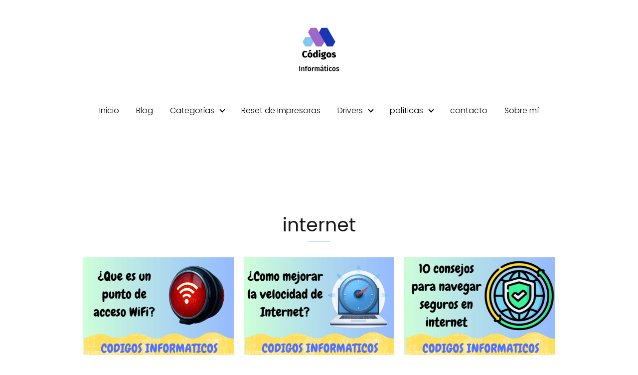

--- FILE ---
content_type: text/html; charset=UTF-8
request_url: https://www.codigosinformaticos.com/category/internet/
body_size: 15318
content:
<!DOCTYPE html>

<html lang="es" >
	
<head>
	
<meta charset="UTF-8">
<meta name="viewport" content="width=device-width, initial-scale=1.0, maximum-scale=2.0">
<meta name='robots' content='noindex, follow' />

	<!-- This site is optimized with the Yoast SEO plugin v26.7 - https://yoast.com/wordpress/plugins/seo/ -->
	<title>internet archivos - INFORM&Aacute;TICA Y TECNOLOG&Iacute;A</title><link rel="stylesheet" href="https://www.codigosinformaticos.com/wp-content/cache/min/1/2d705160a2246828c954442ec666782c.css" media="all" data-minify="1" />
	<meta property="og:locale" content="es_ES" />
	<meta property="og:type" content="article" />
	<meta property="og:title" content="internet archivos - INFORM&Aacute;TICA Y TECNOLOG&Iacute;A" />
	<meta property="og:url" content="https://www.codigosinformaticos.com/category/internet/" />
	<meta property="og:site_name" content="INFORM&Aacute;TICA Y TECNOLOG&Iacute;A" />
	<meta name="twitter:card" content="summary_large_image" />
	<!-- / Yoast SEO plugin. -->


<link rel="amphtml" href="https://www.codigosinformaticos.com/category/internet/amp/" /><meta name="generator" content="AMP for WP 1.1.11"/><link rel='dns-prefetch' href='//cdn.jsdelivr.net' />

<link rel="alternate" type="application/rss+xml" title="INFORM&Aacute;TICA Y TECNOLOG&Iacute;A &raquo; Feed" href="https://www.codigosinformaticos.com/feed/" />
<link rel="alternate" type="application/rss+xml" title="INFORM&Aacute;TICA Y TECNOLOG&Iacute;A &raquo; Feed de los comentarios" href="https://www.codigosinformaticos.com/comments/feed/" />
<link rel="alternate" type="application/rss+xml" title="INFORM&Aacute;TICA Y TECNOLOG&Iacute;A &raquo; Categoría internet del feed" href="https://www.codigosinformaticos.com/category/internet/feed/" />
<style id='wp-img-auto-sizes-contain-inline-css' type='text/css'>
img:is([sizes=auto i],[sizes^="auto," i]){contain-intrinsic-size:3000px 1500px}
/*# sourceURL=wp-img-auto-sizes-contain-inline-css */
</style>

<style id='wp-block-library-inline-css' type='text/css'>
:root{--wp-block-synced-color:#7a00df;--wp-block-synced-color--rgb:122,0,223;--wp-bound-block-color:var(--wp-block-synced-color);--wp-editor-canvas-background:#ddd;--wp-admin-theme-color:#007cba;--wp-admin-theme-color--rgb:0,124,186;--wp-admin-theme-color-darker-10:#006ba1;--wp-admin-theme-color-darker-10--rgb:0,107,160.5;--wp-admin-theme-color-darker-20:#005a87;--wp-admin-theme-color-darker-20--rgb:0,90,135;--wp-admin-border-width-focus:2px}@media (min-resolution:192dpi){:root{--wp-admin-border-width-focus:1.5px}}.wp-element-button{cursor:pointer}:root .has-very-light-gray-background-color{background-color:#eee}:root .has-very-dark-gray-background-color{background-color:#313131}:root .has-very-light-gray-color{color:#eee}:root .has-very-dark-gray-color{color:#313131}:root .has-vivid-green-cyan-to-vivid-cyan-blue-gradient-background{background:linear-gradient(135deg,#00d084,#0693e3)}:root .has-purple-crush-gradient-background{background:linear-gradient(135deg,#34e2e4,#4721fb 50%,#ab1dfe)}:root .has-hazy-dawn-gradient-background{background:linear-gradient(135deg,#faaca8,#dad0ec)}:root .has-subdued-olive-gradient-background{background:linear-gradient(135deg,#fafae1,#67a671)}:root .has-atomic-cream-gradient-background{background:linear-gradient(135deg,#fdd79a,#004a59)}:root .has-nightshade-gradient-background{background:linear-gradient(135deg,#330968,#31cdcf)}:root .has-midnight-gradient-background{background:linear-gradient(135deg,#020381,#2874fc)}:root{--wp--preset--font-size--normal:16px;--wp--preset--font-size--huge:42px}.has-regular-font-size{font-size:1em}.has-larger-font-size{font-size:2.625em}.has-normal-font-size{font-size:var(--wp--preset--font-size--normal)}.has-huge-font-size{font-size:var(--wp--preset--font-size--huge)}.has-text-align-center{text-align:center}.has-text-align-left{text-align:left}.has-text-align-right{text-align:right}.has-fit-text{white-space:nowrap!important}#end-resizable-editor-section{display:none}.aligncenter{clear:both}.items-justified-left{justify-content:flex-start}.items-justified-center{justify-content:center}.items-justified-right{justify-content:flex-end}.items-justified-space-between{justify-content:space-between}.screen-reader-text{border:0;clip-path:inset(50%);height:1px;margin:-1px;overflow:hidden;padding:0;position:absolute;width:1px;word-wrap:normal!important}.screen-reader-text:focus{background-color:#ddd;clip-path:none;color:#444;display:block;font-size:1em;height:auto;left:5px;line-height:normal;padding:15px 23px 14px;text-decoration:none;top:5px;width:auto;z-index:100000}html :where(.has-border-color){border-style:solid}html :where([style*=border-top-color]){border-top-style:solid}html :where([style*=border-right-color]){border-right-style:solid}html :where([style*=border-bottom-color]){border-bottom-style:solid}html :where([style*=border-left-color]){border-left-style:solid}html :where([style*=border-width]){border-style:solid}html :where([style*=border-top-width]){border-top-style:solid}html :where([style*=border-right-width]){border-right-style:solid}html :where([style*=border-bottom-width]){border-bottom-style:solid}html :where([style*=border-left-width]){border-left-style:solid}html :where(img[class*=wp-image-]){height:auto;max-width:100%}:where(figure){margin:0 0 1em}html :where(.is-position-sticky){--wp-admin--admin-bar--position-offset:var(--wp-admin--admin-bar--height,0px)}@media screen and (max-width:600px){html :where(.is-position-sticky){--wp-admin--admin-bar--position-offset:0px}}

/*# sourceURL=wp-block-library-inline-css */
</style><style id='global-styles-inline-css' type='text/css'>
:root{--wp--preset--aspect-ratio--square: 1;--wp--preset--aspect-ratio--4-3: 4/3;--wp--preset--aspect-ratio--3-4: 3/4;--wp--preset--aspect-ratio--3-2: 3/2;--wp--preset--aspect-ratio--2-3: 2/3;--wp--preset--aspect-ratio--16-9: 16/9;--wp--preset--aspect-ratio--9-16: 9/16;--wp--preset--color--black: #000000;--wp--preset--color--cyan-bluish-gray: #abb8c3;--wp--preset--color--white: #ffffff;--wp--preset--color--pale-pink: #f78da7;--wp--preset--color--vivid-red: #cf2e2e;--wp--preset--color--luminous-vivid-orange: #ff6900;--wp--preset--color--luminous-vivid-amber: #fcb900;--wp--preset--color--light-green-cyan: #7bdcb5;--wp--preset--color--vivid-green-cyan: #00d084;--wp--preset--color--pale-cyan-blue: #8ed1fc;--wp--preset--color--vivid-cyan-blue: #0693e3;--wp--preset--color--vivid-purple: #9b51e0;--wp--preset--gradient--vivid-cyan-blue-to-vivid-purple: linear-gradient(135deg,rgb(6,147,227) 0%,rgb(155,81,224) 100%);--wp--preset--gradient--light-green-cyan-to-vivid-green-cyan: linear-gradient(135deg,rgb(122,220,180) 0%,rgb(0,208,130) 100%);--wp--preset--gradient--luminous-vivid-amber-to-luminous-vivid-orange: linear-gradient(135deg,rgb(252,185,0) 0%,rgb(255,105,0) 100%);--wp--preset--gradient--luminous-vivid-orange-to-vivid-red: linear-gradient(135deg,rgb(255,105,0) 0%,rgb(207,46,46) 100%);--wp--preset--gradient--very-light-gray-to-cyan-bluish-gray: linear-gradient(135deg,rgb(238,238,238) 0%,rgb(169,184,195) 100%);--wp--preset--gradient--cool-to-warm-spectrum: linear-gradient(135deg,rgb(74,234,220) 0%,rgb(151,120,209) 20%,rgb(207,42,186) 40%,rgb(238,44,130) 60%,rgb(251,105,98) 80%,rgb(254,248,76) 100%);--wp--preset--gradient--blush-light-purple: linear-gradient(135deg,rgb(255,206,236) 0%,rgb(152,150,240) 100%);--wp--preset--gradient--blush-bordeaux: linear-gradient(135deg,rgb(254,205,165) 0%,rgb(254,45,45) 50%,rgb(107,0,62) 100%);--wp--preset--gradient--luminous-dusk: linear-gradient(135deg,rgb(255,203,112) 0%,rgb(199,81,192) 50%,rgb(65,88,208) 100%);--wp--preset--gradient--pale-ocean: linear-gradient(135deg,rgb(255,245,203) 0%,rgb(182,227,212) 50%,rgb(51,167,181) 100%);--wp--preset--gradient--electric-grass: linear-gradient(135deg,rgb(202,248,128) 0%,rgb(113,206,126) 100%);--wp--preset--gradient--midnight: linear-gradient(135deg,rgb(2,3,129) 0%,rgb(40,116,252) 100%);--wp--preset--font-size--small: 13px;--wp--preset--font-size--medium: 20px;--wp--preset--font-size--large: 36px;--wp--preset--font-size--x-large: 42px;--wp--preset--spacing--20: 0.44rem;--wp--preset--spacing--30: 0.67rem;--wp--preset--spacing--40: 1rem;--wp--preset--spacing--50: 1.5rem;--wp--preset--spacing--60: 2.25rem;--wp--preset--spacing--70: 3.38rem;--wp--preset--spacing--80: 5.06rem;--wp--preset--shadow--natural: 6px 6px 9px rgba(0, 0, 0, 0.2);--wp--preset--shadow--deep: 12px 12px 50px rgba(0, 0, 0, 0.4);--wp--preset--shadow--sharp: 6px 6px 0px rgba(0, 0, 0, 0.2);--wp--preset--shadow--outlined: 6px 6px 0px -3px rgb(255, 255, 255), 6px 6px rgb(0, 0, 0);--wp--preset--shadow--crisp: 6px 6px 0px rgb(0, 0, 0);}:where(.is-layout-flex){gap: 0.5em;}:where(.is-layout-grid){gap: 0.5em;}body .is-layout-flex{display: flex;}.is-layout-flex{flex-wrap: wrap;align-items: center;}.is-layout-flex > :is(*, div){margin: 0;}body .is-layout-grid{display: grid;}.is-layout-grid > :is(*, div){margin: 0;}:where(.wp-block-columns.is-layout-flex){gap: 2em;}:where(.wp-block-columns.is-layout-grid){gap: 2em;}:where(.wp-block-post-template.is-layout-flex){gap: 1.25em;}:where(.wp-block-post-template.is-layout-grid){gap: 1.25em;}.has-black-color{color: var(--wp--preset--color--black) !important;}.has-cyan-bluish-gray-color{color: var(--wp--preset--color--cyan-bluish-gray) !important;}.has-white-color{color: var(--wp--preset--color--white) !important;}.has-pale-pink-color{color: var(--wp--preset--color--pale-pink) !important;}.has-vivid-red-color{color: var(--wp--preset--color--vivid-red) !important;}.has-luminous-vivid-orange-color{color: var(--wp--preset--color--luminous-vivid-orange) !important;}.has-luminous-vivid-amber-color{color: var(--wp--preset--color--luminous-vivid-amber) !important;}.has-light-green-cyan-color{color: var(--wp--preset--color--light-green-cyan) !important;}.has-vivid-green-cyan-color{color: var(--wp--preset--color--vivid-green-cyan) !important;}.has-pale-cyan-blue-color{color: var(--wp--preset--color--pale-cyan-blue) !important;}.has-vivid-cyan-blue-color{color: var(--wp--preset--color--vivid-cyan-blue) !important;}.has-vivid-purple-color{color: var(--wp--preset--color--vivid-purple) !important;}.has-black-background-color{background-color: var(--wp--preset--color--black) !important;}.has-cyan-bluish-gray-background-color{background-color: var(--wp--preset--color--cyan-bluish-gray) !important;}.has-white-background-color{background-color: var(--wp--preset--color--white) !important;}.has-pale-pink-background-color{background-color: var(--wp--preset--color--pale-pink) !important;}.has-vivid-red-background-color{background-color: var(--wp--preset--color--vivid-red) !important;}.has-luminous-vivid-orange-background-color{background-color: var(--wp--preset--color--luminous-vivid-orange) !important;}.has-luminous-vivid-amber-background-color{background-color: var(--wp--preset--color--luminous-vivid-amber) !important;}.has-light-green-cyan-background-color{background-color: var(--wp--preset--color--light-green-cyan) !important;}.has-vivid-green-cyan-background-color{background-color: var(--wp--preset--color--vivid-green-cyan) !important;}.has-pale-cyan-blue-background-color{background-color: var(--wp--preset--color--pale-cyan-blue) !important;}.has-vivid-cyan-blue-background-color{background-color: var(--wp--preset--color--vivid-cyan-blue) !important;}.has-vivid-purple-background-color{background-color: var(--wp--preset--color--vivid-purple) !important;}.has-black-border-color{border-color: var(--wp--preset--color--black) !important;}.has-cyan-bluish-gray-border-color{border-color: var(--wp--preset--color--cyan-bluish-gray) !important;}.has-white-border-color{border-color: var(--wp--preset--color--white) !important;}.has-pale-pink-border-color{border-color: var(--wp--preset--color--pale-pink) !important;}.has-vivid-red-border-color{border-color: var(--wp--preset--color--vivid-red) !important;}.has-luminous-vivid-orange-border-color{border-color: var(--wp--preset--color--luminous-vivid-orange) !important;}.has-luminous-vivid-amber-border-color{border-color: var(--wp--preset--color--luminous-vivid-amber) !important;}.has-light-green-cyan-border-color{border-color: var(--wp--preset--color--light-green-cyan) !important;}.has-vivid-green-cyan-border-color{border-color: var(--wp--preset--color--vivid-green-cyan) !important;}.has-pale-cyan-blue-border-color{border-color: var(--wp--preset--color--pale-cyan-blue) !important;}.has-vivid-cyan-blue-border-color{border-color: var(--wp--preset--color--vivid-cyan-blue) !important;}.has-vivid-purple-border-color{border-color: var(--wp--preset--color--vivid-purple) !important;}.has-vivid-cyan-blue-to-vivid-purple-gradient-background{background: var(--wp--preset--gradient--vivid-cyan-blue-to-vivid-purple) !important;}.has-light-green-cyan-to-vivid-green-cyan-gradient-background{background: var(--wp--preset--gradient--light-green-cyan-to-vivid-green-cyan) !important;}.has-luminous-vivid-amber-to-luminous-vivid-orange-gradient-background{background: var(--wp--preset--gradient--luminous-vivid-amber-to-luminous-vivid-orange) !important;}.has-luminous-vivid-orange-to-vivid-red-gradient-background{background: var(--wp--preset--gradient--luminous-vivid-orange-to-vivid-red) !important;}.has-very-light-gray-to-cyan-bluish-gray-gradient-background{background: var(--wp--preset--gradient--very-light-gray-to-cyan-bluish-gray) !important;}.has-cool-to-warm-spectrum-gradient-background{background: var(--wp--preset--gradient--cool-to-warm-spectrum) !important;}.has-blush-light-purple-gradient-background{background: var(--wp--preset--gradient--blush-light-purple) !important;}.has-blush-bordeaux-gradient-background{background: var(--wp--preset--gradient--blush-bordeaux) !important;}.has-luminous-dusk-gradient-background{background: var(--wp--preset--gradient--luminous-dusk) !important;}.has-pale-ocean-gradient-background{background: var(--wp--preset--gradient--pale-ocean) !important;}.has-electric-grass-gradient-background{background: var(--wp--preset--gradient--electric-grass) !important;}.has-midnight-gradient-background{background: var(--wp--preset--gradient--midnight) !important;}.has-small-font-size{font-size: var(--wp--preset--font-size--small) !important;}.has-medium-font-size{font-size: var(--wp--preset--font-size--medium) !important;}.has-large-font-size{font-size: var(--wp--preset--font-size--large) !important;}.has-x-large-font-size{font-size: var(--wp--preset--font-size--x-large) !important;}
/*# sourceURL=global-styles-inline-css */
</style>

<style id='classic-theme-styles-inline-css' type='text/css'>
/*! This file is auto-generated */
.wp-block-button__link{color:#fff;background-color:#32373c;border-radius:9999px;box-shadow:none;text-decoration:none;padding:calc(.667em + 2px) calc(1.333em + 2px);font-size:1.125em}.wp-block-file__button{background:#32373c;color:#fff;text-decoration:none}
/*# sourceURL=/wp-includes/css/classic-themes.min.css */
</style>

<style id='wphb-1-inline-css' type='text/css'>
body {font-family: 'Poppins', sans-serif !important;background: #FFFFFF;font-weight: 300 !important;}h1,h2,h3,h4,h5,h6 {font-family: 'Poppins', sans-serif !important;font-weight: 400;line-height: 1.3;}h1 {color:#181818}h2,h5,h6{color:#181818}h3{color:#181818}h4{color:#181818}.article-loop p,.article-loop-featured p,.article-loop h2,.article-loop h3,.article-loop h4,.article-loop-featured h2,.article-loop-featured h3,.article-loop span.entry-title, .related-posts p,.last-post-sidebar p,.woocommerce-loop-product__title {font-family: 'Poppins', sans-serif !important;font-size: 18px !important;font-weight: 300 !important;}.article-loop .show-extract p,.article-loop .show-extract span {font-family: 'Poppins', sans-serif !important;font-weight: 300 !important;}a {color: #0183e4;}.the-content .post-index span,.des-category .post-index span {font-size:18px;}.the-content .post-index li,.the-content .post-index a,.des-category .post-index li,.des-category .post-index a,.comment-respond > p > span > a,.asap-pros-cons-title span,.asap-pros-cons ul li span,.woocommerce #reviews #comments ol.commentlist li .comment-text p,.woocommerce #review_form #respond p,.woocommerce .comment-reply-title,.woocommerce form .form-row label, .woocommerce-page form .form-row label {font-size: calc(18px - 2px);}.content-tags a,.tagcloud a {border:1px solid #0183e4;}.content-tags a:hover,.tagcloud a:hover {color: #0183e499;}p,.the-content ul li,.the-content ol li {color: #181818;font-size: 18px;line-height: 1.6;}.comment-author cite,.primary-sidebar ul li a,.woocommerce ul.products li.product .price,span.asap-author,.content-cluster .show-extract span {color: #181818;}.comment-body p,#commentform input,#commentform textarea{font-size: calc(18px - 2px);}.social-title {font-size: calc(18px - 3px);}.breadcrumb a,.breadcrumb span,.woocommerce .woocommerce-breadcrumb {font-size: calc(18px - 5px);}.content-footer p,.content-footer li,.search-header input:not([type=submit]):not([type=radio]):not([type=checkbox]):not([type=file]) {font-size: calc(18px - 4px) !important;}.search-header input:not([type=submit]):not([type=radio]):not([type=checkbox]):not([type=file]) {border:1px solid #00000026 !important;}h1 {font-size: 38px;}h2 {font-size: 32px;}h3 {font-size: 28px;}h4 {font-size: 23px;}.site-header,#cookiesbox {background: #ffffff;}.site-header-wc a span.count-number {border:1px solid #000000;}.content-footer {background: #ffffff;}.comment-respond > p,.area-comentarios ol > p,.error404 .content-loop p + p,.search .content-loop .search-home + p {border-bottom:1px solid #2471a3}.pagination a,.nav-links a,.woocommerce #respond input#submit,.woocommerce a.button, .woocommerce button.button,.woocommerce input.button,.woocommerce #respond input#submit.alt,.woocommerce a.button.alt,.woocommerce button.button.alt,.woocommerce input.button.alt,.wpcf7-form input.wpcf7-submit {background: #2471a3;color: #FFFFFF !important;}.woocommerce div.product .woocommerce-tabs ul.tabs li.active {border-bottom: 2px solid #2471a3;}.pagination a:hover,.nav-links a:hover {background: #2471a3B3;}.article-loop a span.entry-title{color:#181818 !important;}.article-loop a:hover p,.article-loop a:hover h2,.article-loop a:hover h3,.article-loop a:hover span.entry-title {color: #0183e4 !important;}.article-loop.custom-links a:hover span.entry-title,.asap-loop-horizontal .article-loop a:hover span.entry-title {color: #181818 !important;}#commentform input,#commentform textarea {border: 2px solid #2471a3;font-weight: 300 !important;}.content-loop {max-width: 980px;}.site-header-content {max-width: 980px;}.content-footer {max-width: calc(980px - 32px); }.content-footer-social {background: #ffffff1A;}.content-single {max-width: 980px;}.content-page {max-width: 980px;}.content-wc {max-width: 980px;}.reply a,.go-top {background: #2471a3;color: #FFFFFF;}.reply a {border: 2px solid #2471a3;}#commentform input[type=submit] {background: #2471a3;color: #FFFFFF;}.site-header a,header,header label {color: #000000;}.content-footer a,.content-footer p,.content-footer .widget-area {color: #FFFFFF;}header .line {background: #000000;}.site-logo img {max-width: 160px;width:100%;}.search-header {margin-left: 0px;}.primary-sidebar {width:300px;}p.sidebar-title,.comment-respond > p,.area-comentarios ol > p,.asap-subtitle {font-size:calc(18px + 2px);}.popular-post-sidebar ol a {color:#181818;font-size:calc(18px - 2px);}.popular-post-sidebar ol li:before,.primary-sidebar div ul li:before {border-color: #2471a3;}.search-form input[type=submit] {background:#ffffff;}.search-form {border:2px solid #2471a3;}.sidebar-title:after,.archive .content-loop h1:after {background:#2471a3;}.single-nav .nav-prev a:before, .single-nav .nav-next a:before {border-color:#2471a3;}.single-nav a {color:#181818;font-size:calc(18px - 3px);}.the-content .post-index {border-top:2px solid #2471a3;}.the-content .post-index #show-table {color:#0183e4;font-size: calc(18px - 3px);font-weight: 300;}.the-content .post-index .btn-show {font-size: calc(18px - 3px) !important;}.search-header form {width:200px;}.site-header .site-header-wc svg {stroke:#000000;}.item-featured {color:#FFFFFF;background:#f16028;}.checkbox .check-table svg {stroke:#2471a3;}.article-content {height:196px;}.content-thin .content-cluster .article-content {height:160px !important;}.last-post-sidebar .article-content {height: 140px;margin-bottom: 8px}.related-posts .article-content {height: 120px;}.asap-box-design .article-content:not(.asap-box-design .last-post-sidebar .article-content) {min-height:196px;}.asap-box-design .related-posts .article-content {min-height:120px !important;}.asap-box-design .content-thin .content-cluster .article-content {heigth:160px !important;min-height:160px !important;}@media (max-width:1050px) { .last-post-sidebar .article-content,.related-posts .article-content {height: 150px !important}}@media (max-width: 480px) {.article-content {height: 180px}}@media (min-width:480px){.asap-loop-horizontal .content-thin .asap-columns-1 .content-cluster .article-image,.asap-loop-horizontal .content-thin .asap-columns-1 .content-cluster .article-content {height:100% !important;}.asap-loop-horizontal .asap-columns-1 .article-image:not(.asap-loop-horizontal .last-post-sidebar .asap-columns-1 .article-image), .asap-loop-horizontal .asap-columns-1 .article-content:not(.asap-loop-horizontal .last-post-sidebar .asap-columns-1 .article-content) {height:100% !important;}.asap-loop-horizontal .asap-columns-2 .article-image,.asap-loop-horizontal .asap-columns-2 .article-content,.asap-loop-horizontal .content-thin .asap-columns-2 .content-cluster .article-image,.asap-loop-horizontal .content-thin .asap-columns-2 .content-cluster .article-content {min-height:140px !important;height:100% !important;}.asap-loop-horizontal .asap-columns-3 .article-image,.asap-loop-horizontal .asap-columns-3 .article-content,.asap-loop-horizontal .content-thin .asap-columns-3 .content-cluster .article-image,.asap-loop-horizontal .content-thin .asap-columns-3 .content-cluster .article-content {min-height:120px !important;height:100% !important;}.asap-loop-horizontal .asap-columns-4 .article-image,.asap-loop-horizontal .asap-columns-4 .article-content,.asap-loop-horizontal .content-thin .asap-columns-4 .content-cluster .article-image,.asap-loop-horizontal .content-thin .asap-columns-4.content-cluster .article-content {min-height:100px !important;height:100% !important;}.asap-loop-horizontal .asap-columns-5 .article-image,.asap-loop-horizontal .asap-columns-5 .article-content,.asap-loop-horizontal .content-thin .asap-columns-5 .content-cluster .article-image,.asap-loop-horizontal .content-thin .asap-columns-5 .content-cluster .article-content {min-height:90px !important;height:100% !important;}}.article-loop .article-image,.article-loop a p,.article-loop img,.article-image-featured,input,textarea,a { transition:all .2s; }.article-loop:hover .article-image,.article-loop:hover img{transform:scale(1.05) }@media(max-width:480px) {h1,.archive .content-loop h1 {font-size: calc(38px - 8px);}h2 {font-size: calc(32px - 4px);}h3 {font-size: calc(28px - 4px);}}@media(min-width:1050px) {.content-thin {width: calc(95% - 300px);}#menu>ul {font-size: calc(18px - 2px);} #menu ul .menu-item-has-children:after {border: solid #000000;border-width: 0 2px 2px 0;}}@media(max-width:1050px) {#menu ul li .sub-menu li a:hover { color:#0183e4 !important;}#menu ul>li ul>li>a{font-size: calc(18px - 2px);}}.item-featured {margin-top:10px;} .asap-box-design .last-post-sidebar .article-content { min-height:140px;}.asap-box-design .last-post-sidebar .article-loop {margin-bottom:.85rem !important;} .asap-box-design .last-post-sidebar article:last-child { margin-bottom:2rem !important;}.asap-date-loop {font-size: calc(18px - 5px) !important;text-align:left;}.asap-box-design .asap-box-container,.asap-loop-horizontal .asap-box-container{flex-direction:column;justify-content:center;align-items: flex-start !important;}.asap-box-design .article-loop .show-extract p {margin-top:6px;margin-bottom:0 !important;}.asap-box-design .article-loop .show-extract span.asap-read-more {margin-top:14px !important;margin-bottom:0 !important;display:block;}.asap-box-design .asap-box-container{justify-content: flex-start !important;}.asap-box-design .related-posts .asap-box-container{justify-content:center !important;}.asap-box-design .asap-box-container p,.asap-box-design .asap-box-container>span,.asap-box-design .asap-box-container h2,.asap-box-design .asap-box-container h3 {padding-bottom:.9rem !important;}.article-loop p:not(.last-post-sidebar .article-loop p),.article-loop h2,.article-loop h3,.article-loop h4,.article-loop .entry-title:not(.last-post-sidebar .article-loop .entry-title) {text-align: left !important;margin-bottom:6px !important;padding:0 10px 0 0 !important;}.article-loop .show-extract p {font-size: calc(18px - 2px) !important;}@media (min-width:800px) {.article-loop {margin-bottom:1rem !important;}.related-posts .article-loop {margin-bottom:0 !important;}}.asap-box-design .asap-box-container:not(.asap-box-design .last-post-sidebar .asap-box-container) {padding:1.5rem;}.the-content h2:before,.the-content h2 span:before {margin-top: -70px;height: 70px; }.asap-content-logo-top {background: #ffffff;}.site-header-content{justify-content:center;}@media (max-width: 1050px){.site-logo img{max-height:36px;}#menu { margin-top: 60px;}.asap-content-logo-top {padding: 0 1rem !important;z-index: 9999;width: 100%;height:60px;}}@media (max-width: 1050px){.asap-content-logo-top {position:fixed;}}.content-footer {padding:0;}.content-footer p {margin-bottom:0 !important;}.content-footer .widget-area {margin-bottom: 0rem;padding:1rem;}.content-footer li:first-child:before {content: '';padding: 0;}.content-footer li:before {content: '|';padding: 0 7px 0 5px;color: #fff;opacity: .4;}.content-footer li {list-style-type: none;display: inline;font-size: 15px;}.content-footer .widget-title {display: none;}.content-footer {background: #ffffff;}.content-footer-social {max-width: calc(980px - 32px);}@media(max-width:1050px) {.asap-content-logo-top {width:calc(100% - 68px) !important;justify-content:left;}.asap-content-logo-top .site-logo {padding:0;}.site-header-content {justify-content:right !important;}.site-header-content #menu {margin-top: 0;}}@media(min-width:1050px) {.site-header-content {flex-direction:column;}.social-desktop {display:none;}}
/*# sourceURL=wphb-1-inline-css */
</style>
<style id='rocket-lazyload-inline-css' type='text/css'>
.rll-youtube-player{position:relative;padding-bottom:56.23%;height:0;overflow:hidden;max-width:100%;}.rll-youtube-player iframe{position:absolute;top:0;left:0;width:100%;height:100%;z-index:100;background:0 0}.rll-youtube-player img{bottom:0;display:block;left:0;margin:auto;max-width:100%;width:100%;position:absolute;right:0;top:0;border:none;height:auto;cursor:pointer;-webkit-transition:.4s all;-moz-transition:.4s all;transition:.4s all}.rll-youtube-player img:hover{-webkit-filter:brightness(75%)}.rll-youtube-player .play{height:72px;width:72px;left:50%;top:50%;margin-left:-36px;margin-top:-36px;position:absolute;background:url(https://www.codigosinformaticos.com/wp-content/plugins/wp-rocket/assets/img/youtube.png) no-repeat;cursor:pointer}
/*# sourceURL=rocket-lazyload-inline-css */
</style>

<script type="text/javascript" id="wphb-3-js-extra">
/* <![CDATA[ */
var clientcfmonitor = {"client_ip":"216.73.216.14","clickcount":"1","bannedperiod":"1","preurl":"https://www.codigosinformaticos.com/wp-content/plugins/cfmonitor/clickupdate.php","firstclickdate":[[""],[""]],"updatedVisitCount":"0","isblockedcount":"0","customclass":"codigosinformaticos","firstclick":"false","disablead":"false","currentURL":"/category/internet/"};;;var AjaxUpdateClicks = {"ajaxurl":"https://www.codigosinformaticos.com/wp-admin/admin-ajax.php","nonce":"f73800e8bb"};;;var AjaxCheckClicks = {"ajaxurl":"https://www.codigosinformaticos.com/wp-admin/admin-ajax.php","nonce":"901cdfc3fc"};
//# sourceURL=wphb-3-js-extra
/* ]]> */
</script>


		<!-- GA Google Analytics @ https://m0n.co/ga -->
		<script>
			(function(i,s,o,g,r,a,m){i['GoogleAnalyticsObject']=r;i[r]=i[r]||function(){
			(i[r].q=i[r].q||[]).push(arguments)},i[r].l=1*new Date();a=s.createElement(o),
			m=s.getElementsByTagName(o)[0];a.async=1;a.src=g;m.parentNode.insertBefore(a,m)
			})(window,document,'script','https://www.google-analytics.com/analytics.js','ga');
			ga('create', 'UA-133175971-1', 'auto');
			ga('send', 'pageview');
		</script>

	<!-- Analytics by WP Statistics - https://wp-statistics.com -->
<meta name="theme-color" content="#ffffff">
		<style>

		@font-face {font-family: "Poppins";font-style: normal;font-weight: 300;src: local(""),url("https://www.codigosinformaticos.com/wp-content/themes/asap/assets/fonts/poppins-300.woff2") format("woff2"), url("https://www.codigosinformaticos.com/wp-content/themes/asap/assets/fonts/poppins-300.woff") format("woff"); font-display: swap;} @font-face {font-family: "Poppins";font-style: normal;font-weight: 400;src: local(""),url("https://www.codigosinformaticos.com/wp-content/themes/asap/assets/fonts/poppins-400.woff2") format("woff2"), url("https://www.codigosinformaticos.com/wp-content/themes/asap/assets/fonts/poppins-400.woff") format("woff"); font-display: swap;} 
		</style>

	


<!-- Schema: Organization -->

<script type="application/ld+json">
	{"@context":"http:\/\/schema.org","@type":"Organization","name":"INFORM&Aacute;TICA Y TECNOLOG&Iacute;A","alternateName":"cursos de HTML, Programaci&oacute;n, Seguridad Inform&aacute;tica, Hacking y Tecnolog&iacute;a Actual","url":"https:\/\/www.codigosinformaticos.com","logo":"https:\/\/www.codigosinformaticos.com\/wp-content\/uploads\/2023\/07\/cropped-Logo-de-Codigos-Informaticos.jpg"}</script>


<!-- Schema: Article -->




<!-- Schema: Search -->





<!-- Schema: Video -->


<link rel="icon" href="https://www.codigosinformaticos.com/wp-content/uploads/2019/02/logo1-32x32.gif" sizes="32x32" />
<link rel="icon" href="https://www.codigosinformaticos.com/wp-content/uploads/2019/02/logo1-185x192.gif" sizes="192x192" />
<link rel="apple-touch-icon" href="https://www.codigosinformaticos.com/wp-content/uploads/2019/02/logo1-180x180.gif" />
<meta name="msapplication-TileImage" content="https://www.codigosinformaticos.com/wp-content/uploads/2019/02/logo1.gif" />
<style id="kirki-inline-styles"></style><noscript><style id="rocket-lazyload-nojs-css">.rll-youtube-player, [data-lazy-src]{display:none !important;}</style></noscript></head>
	
<body data-rsssl=1 class="nb-3-3-8 nimble-no-local-data-skp__tax_category_59 nimble-no-group-site-tmpl-skp__all_category archive category category-internet category-59 wp-theme-asap sek-hide-rc-badge sfsi_actvite_theme_default">
	
	
<div id="menu-overlay"></div>
	
	
	


<div class="asap-content-logo-top">

				
	<div class="site-logo"><a href="https://www.codigosinformaticos.com/" class="custom-logo-link" rel="home"><img width="500" height="500" src="https://www.codigosinformaticos.com/wp-content/uploads/2023/07/cropped-Logo-de-Codigos-Informaticos.jpg" class="custom-logo no-lazy" alt="INFORM&Aacute;TICA Y TECNOLOG&Iacute;A" decoding="async" fetchpriority="high" srcset="https://www.codigosinformaticos.com/wp-content/uploads/2023/07/cropped-Logo-de-Codigos-Informaticos.jpg 500w, https://www.codigosinformaticos.com/wp-content/uploads/2023/07/cropped-Logo-de-Codigos-Informaticos-300x300.jpg 300w, https://www.codigosinformaticos.com/wp-content/uploads/2023/07/cropped-Logo-de-Codigos-Informaticos-150x150.jpg 150w, https://www.codigosinformaticos.com/wp-content/uploads/2023/07/cropped-Logo-de-Codigos-Informaticos-65x65.jpg 65w" sizes="(max-width: 500px) 100vw, 500px" /></a></div>

		
		
	
</div>
		
	
<header class="site-header">

	<div class="site-header-content">
		
						
			
		
		

<div>
	
		
	<input type="checkbox" id="btn-menu" />
	
	<label id="nav-icon" for="btn-menu">

		<div class="circle nav-icon">

			<span class="line top"></span>
			<span class="line middle"></span>
			<span class="line bottom"></span>

		</div>
		
	</label>
	
	
	<nav id="menu"   role="navigation"  class="asap-float"  >
		
		
		<ul id="menu-menu" class="header-menu"><li id="menu-item-1312" class="menu-item menu-item-type-custom menu-item-object-custom menu-item-home menu-item-1312"><a href="https://www.codigosinformaticos.com/" >Inicio</a></li>
<li id="menu-item-1313" class="menu-item menu-item-type-custom menu-item-object-custom menu-item-1313"><a href="https://www.codigosinformaticos.com/inicio/" >Blog</a></li>
<li id="menu-item-15955" class="menu-item menu-item-type-custom menu-item-object-custom current-menu-ancestor current-menu-parent menu-item-has-children menu-item-15955"><a href="#" >Categorías</a>
<ul class="sub-menu">
	<li id="menu-item-1327" class="menu-item menu-item-type-custom menu-item-object-custom menu-item-1327"><a href="https://www.codigosinformaticos.com/category/tipos-de-codigos-informaticos/" >tipos de códigos</a></li>
	<li id="menu-item-15992" class="menu-item menu-item-type-taxonomy menu-item-object-category menu-item-15992"><a href="https://www.codigosinformaticos.com/category/informatica/" >informatica</a></li>
	<li id="menu-item-1323" class="menu-item menu-item-type-custom menu-item-object-custom menu-item-has-children menu-item-1323"><a href="https://www.codigosinformaticos.com/category/programacion-informatica/" >programación</a>
	<ul class="sub-menu">
		<li id="menu-item-1324" class="menu-item menu-item-type-custom menu-item-object-custom menu-item-1324"><a href="https://www.codigosinformaticos.com/category/programacion-informatica/tipos-de-programacion/" >tipos de programación</a></li>
	</ul>
</li>
	<li id="menu-item-1320" class="menu-item menu-item-type-custom menu-item-object-custom menu-item-has-children menu-item-1320"><a href="https://www.codigosinformaticos.com/category/curso-por-lenguaje/" >cursos</a>
	<ul class="sub-menu">
		<li id="menu-item-1321" class="menu-item menu-item-type-custom menu-item-object-custom menu-item-1321"><a href="https://www.codigosinformaticos.com/category/curso-por-lenguaje/c/" >C#</a></li>
		<li id="menu-item-1322" class="menu-item menu-item-type-custom menu-item-object-custom menu-item-1322"><a href="https://www.codigosinformaticos.com/category/curso-por-lenguaje/sql/" >SQL</a></li>
	</ul>
</li>
	<li id="menu-item-15991" class="menu-item menu-item-type-taxonomy menu-item-object-category current-menu-item menu-item-15991"><a href="https://www.codigosinformaticos.com/category/internet/" aria-current="page" >internet</a></li>
	<li id="menu-item-15987" class="menu-item menu-item-type-taxonomy menu-item-object-category menu-item-15987"><a href="https://www.codigosinformaticos.com/category/seguridad-informatica/" >seguridad informática</a></li>
	<li id="menu-item-15985" class="menu-item menu-item-type-taxonomy menu-item-object-category menu-item-15985"><a href="https://www.codigosinformaticos.com/category/codigo-html/" >código HTML</a></li>
	<li id="menu-item-15986" class="menu-item menu-item-type-taxonomy menu-item-object-category menu-item-15986"><a href="https://www.codigosinformaticos.com/category/tecnologia/" >Tecnología</a></li>
	<li id="menu-item-15988" class="menu-item menu-item-type-taxonomy menu-item-object-category menu-item-15988"><a href="https://www.codigosinformaticos.com/category/redes-sociales/" >Redes Sociales</a></li>
	<li id="menu-item-15989" class="menu-item menu-item-type-taxonomy menu-item-object-category menu-item-15989"><a href="https://www.codigosinformaticos.com/category/programa/" >programa</a></li>
	<li id="menu-item-15990" class="menu-item menu-item-type-taxonomy menu-item-object-category menu-item-15990"><a href="https://www.codigosinformaticos.com/category/programacion-informatica/" >programación informatica</a></li>
	<li id="menu-item-15993" class="menu-item menu-item-type-taxonomy menu-item-object-category menu-item-15993"><a href="https://www.codigosinformaticos.com/category/disco-duro/" >disco duro</a></li>
	<li id="menu-item-1325" class="menu-item menu-item-type-custom menu-item-object-custom menu-item-1325"><a href="https://www.codigosinformaticos.com/category/redes-sociales/" >redes sociales</a></li>
	<li id="menu-item-1326" class="menu-item menu-item-type-custom menu-item-object-custom menu-item-1326"><a href="https://www.codigosinformaticos.com/category/seguridad-informatica/" >seguridad informática</a></li>
	<li id="menu-item-21588" class="menu-item menu-item-type-taxonomy menu-item-object-category menu-item-21588"><a href="https://www.codigosinformaticos.com/category/inteligencia-artificial/" >Inteligencia Artificial</a></li>
</ul>
</li>
<li id="menu-item-15984" class="menu-item menu-item-type-taxonomy menu-item-object-category menu-item-15984"><a href="https://www.codigosinformaticos.com/category/resetear/" >Reset de Impresoras</a></li>
<li id="menu-item-27195" class="menu-item menu-item-type-custom menu-item-object-custom menu-item-has-children menu-item-27195"><a href="#" >Drivers</a>
<ul class="sub-menu">
	<li id="menu-item-27198" class="menu-item menu-item-type-custom menu-item-object-custom menu-item-27198"><a href="https://www.codigosinformaticos.com/category/drivers/" >Epson</a></li>
	<li id="menu-item-33227" class="menu-item menu-item-type-taxonomy menu-item-object-category menu-item-33227"><a href="https://www.codigosinformaticos.com/category/hp/" >Hp</a></li>
	<li id="menu-item-33228" class="menu-item menu-item-type-taxonomy menu-item-object-category menu-item-33228"><a href="https://www.codigosinformaticos.com/category/lexmark/" >Lexmark</a></li>
	<li id="menu-item-33532" class="menu-item menu-item-type-taxonomy menu-item-object-category menu-item-33532"><a href="https://www.codigosinformaticos.com/category/bienex/" >Bienex</a></li>
</ul>
</li>
<li id="menu-item-1315" class="menu-item menu-item-type-custom menu-item-object-custom menu-item-has-children menu-item-1315"><a href="https://www.codigosinformaticos.com/politica-de-cookies/" >políticas</a>
<ul class="sub-menu">
	<li id="menu-item-1316" class="menu-item menu-item-type-custom menu-item-object-custom menu-item-1316"><a href="https://www.codigosinformaticos.com/politica-de-cookies/" >políticas de cookies</a></li>
	<li id="menu-item-1317" class="menu-item menu-item-type-custom menu-item-object-custom menu-item-1317"><a href="https://www.codigosinformaticos.com/politica-de-privacidad/" >políticas de privacidad</a></li>
</ul>
</li>
<li id="menu-item-1314" class="menu-item menu-item-type-custom menu-item-object-custom menu-item-1314"><a href="https://www.codigosinformaticos.com/contacto/" >contacto</a></li>
<li id="menu-item-1318" class="menu-item menu-item-type-custom menu-item-object-custom menu-item-1318"><a href="https://www.codigosinformaticos.com/sobre-mi/" >Sobre mí</a></li>
</ul>		
				
	</nav> 
	
</div>					
	</div>
	
</header>


<main class="content-loop">

	
				<div class="ads-asap ads-asap-top ads-asap-aligncenter ">

				<script async src="https://pagead2.googlesyndication.com/pagead/js/adsbygoogle.js?client=ca-pub-5571083754618380"
     crossorigin="anonymous"></script>
<ins class="adsbygoogle"
     style="display:block"
     data-ad-format="fluid"
     data-ad-layout-key="-gw-3+1f-3d+2z"
     data-ad-client="ca-pub-5571083754618380"
     data-ad-slot="5288037693"></ins>
<script>
     (adsbygoogle = window.adsbygoogle || []).push({});
</script>
				</div>

					
		
	

	
	
	

	
		<h1>internet</h1>
		
		
		
	

	

	

		
	
		
	<section class="content-area ">
		
				
				
				
			
				
					
		
	<article class="article-loop asap-columns-3">

		<a href="https://www.codigosinformaticos.com/que-es-un-punto-de-acceso-wifi/" rel="bookmark">

			
			<div class="article-content">

				
				
				
				<div data-bg="https://www.codigosinformaticos.com/wp-content/uploads/2025/09/¿Cual-es-el-origen-del-HTML-2-400x267.png" style="" class="article-image rocket-lazyload"></div>

				
			</div>

			
				
			<p class="entry-title">¿Que es un punto de acceso WiFi? Guía completa para principiantes</p>
		</a>

		
		<div class="show-extract">

			<p>¿Que es un punto de acceso WiFi? Imagina que llegas a un&hellip;</p>
	

			
		</div>

		
	</article>

	
				
				
					
				
					
		
	<article class="article-loop asap-columns-3">

		<a href="https://www.codigosinformaticos.com/como-mejorar-la-velocidad-de-internet/" rel="bookmark">

			
			<div class="article-content">

				
				
				
				<div data-bg="https://www.codigosinformaticos.com/wp-content/uploads/2025/09/¿Cual-es-el-origen-del-HTML-400x267.png" style="" class="article-image rocket-lazyload"></div>

				
			</div>

			
				
			<p class="entry-title">Como mejorar la velocidad de internet en Windows 10 y 11: Guía completa</p>
		</a>

		
		<div class="show-extract">

			<p>¿Tu Internet va lento justo cuando más lo necesitas? 🤔 Imagina que&hellip;</p>
	

			
		</div>

		
	</article>

	
				
				
					
				
					
		
	<article class="article-loop asap-columns-3">

		<a href="https://www.codigosinformaticos.com/10-consejos-para-navegar-seguros-en-internet/" rel="bookmark">

			
			<div class="article-content">

				
				
				
				<div data-bg="https://www.codigosinformaticos.com/wp-content/uploads/2025/06/¿Cual-es-el-origen-del-HTML-2-400x267.png" style="" class="article-image rocket-lazyload"></div>

				
			</div>

			
				
			<p class="entry-title">10 consejos para navegar seguros en internet y proteger tu privacidad</p>
		</a>

		
		<div class="show-extract">

			<p>¿Crees que solo los expertos pueden protegerse en internet? Piénsalo otra vez.&hellip;</p>
	

			
		</div>

		
	</article>

	
				
				
					
				
					
		
	<article class="article-loop asap-columns-3">

		<a href="https://www.codigosinformaticos.com/diferencias-entre-adsl-y-fibra/" rel="bookmark">

			
			<div class="article-content">

				
				
				
				<div data-bg="https://www.codigosinformaticos.com/wp-content/uploads/2025/03/3-15-400x267.jpg" style="" class="article-image rocket-lazyload"></div>

				
			</div>

			
				
			<p class="entry-title">Diferencias entre ADSL y fibra: ¿Cuál es la mejor opción para ti?</p>
		</a>

		
		<div class="show-extract">

			<p>Imagina que estás en una autopista. El ADSL sería como conducir por&hellip;</p>
	

			
		</div>

		
	</article>

	
				
				
					
				
					
		
	<article class="article-loop asap-columns-3">

		<a href="https://www.codigosinformaticos.com/diferencias-entre-http-y-https/" rel="bookmark">

			
			<div class="article-content">

				
				
				
				<div data-bg="https://www.codigosinformaticos.com/wp-content/uploads/2025/02/3-31-400x267.jpg" style="" class="article-image rocket-lazyload"></div>

				
			</div>

			
				
			<p class="entry-title">Diferencias entre HTTP y HTTPS: ¿Cuál es más seguro?</p>
		</a>

		
		<div class="show-extract">

			<p>¿Cuál es la diferencia entre HTTP y HTTPS? Si alguna vez has&hellip;</p>
	

			
		</div>

		
	</article>

	
				
				
					
				
					
		
	<article class="article-loop asap-columns-3">

		<a href="https://www.codigosinformaticos.com/que-es-la-banda-ancha/" rel="bookmark">

			
			<div class="article-content">

				
				
				
				<div data-bg="https://www.codigosinformaticos.com/wp-content/uploads/2025/02/3-30-400x267.jpg" style="" class="article-image rocket-lazyload"></div>

				
			</div>

			
				
			<p class="entry-title">¿Que es la banda ancha? Definición y características clave</p>
		</a>

		
		<div class="show-extract">

			<p>¿Que es la banda ancha y cuáles son sus características? Imagina que&hellip;</p>
	

			
		</div>

		
	</article>

	
				
				
					
				
					
		
	<article class="article-loop asap-columns-3">

		<a href="https://www.codigosinformaticos.com/para-que-sirve-la-tarjeta-de-sonido/" rel="bookmark">

			
			<div class="article-content">

				
				
				
				<div data-bg="https://www.codigosinformaticos.com/wp-content/uploads/2025/02/1-400x267.jpg" style="" class="article-image rocket-lazyload"></div>

				
			</div>

			
				
			<p class="entry-title">¿Para que sirve la tarjeta de sonido? Descubre su función y beneficios</p>
		</a>

		
		<div class="show-extract">

			<p>¿Qué biene a ser una tarjeta de sonido y para qué sirve?&hellip;</p>
	

			
		</div>

		
	</article>

	
				
				
					
				
					
		
	<article class="article-loop asap-columns-3">

		<a href="https://www.codigosinformaticos.com/para-que-sirve-la-tarjeta-de-red/" rel="bookmark">

			
			<div class="article-content">

				
				
				
				<div data-bg="https://www.codigosinformaticos.com/wp-content/uploads/2025/01/1-6-400x267.jpg" style="" class="article-image rocket-lazyload"></div>

				
			</div>

			
				
			<p class="entry-title">¿Para que sirve la tarjeta de red? Explicación completa y tipos de tarjetas</p>
		</a>

		
		<div class="show-extract">

			<p>Si alguna vez te has preguntado para qué sirve la tarjeta de&hellip;</p>
	

			
		</div>

		
	</article>

	
				
				
					
				
					
		
	<article class="article-loop asap-columns-3">

		<a href="https://www.codigosinformaticos.com/como-proteger-tu-wifi-de-intrusos/" rel="bookmark">

			
			<div class="article-content">

				
				
				
				<div data-bg="https://www.codigosinformaticos.com/wp-content/uploads/2024/10/CODIGOS-INFORMATICOS-27-400x267.jpg" style="" class="article-image rocket-lazyload"></div>

				
			</div>

			
				
			<p class="entry-title">¿Como proteger tu WiFi de intrusos? Guía completa</p>
		</a>

		
		<div class="show-extract">

			<p>¿Qué riesgos hay en que alguien utilice nuestra WiFi? Cómo proteger WiFi&hellip;</p>
	

			
		</div>

		
	</article>

	
				
				
					
				
					
		
	<article class="article-loop asap-columns-3">

		<a href="https://www.codigosinformaticos.com/consejos-para-gamers/" rel="bookmark">

			
			<div class="article-content">

				
				
				
				<div data-bg="https://www.codigosinformaticos.com/wp-content/uploads/2024/09/CODIGOS-INFORMATICOS-45-400x267.jpg" style="" class="article-image rocket-lazyload"></div>

				
			</div>

			
				
			<p class="entry-title">Consejos para gamers: ¿Cómo convertirse en un gamer profesional?</p>
		</a>

		
		<div class="show-extract">

			<p>¿Cómo ser un gamer profesional? Consejos para gamers El mundo del gaming&hellip;</p>
	

			
		</div>

		
	</article>

	
				
				
					
				
					
		
	<article class="article-loop asap-columns-3">

		<a href="https://www.codigosinformaticos.com/herramientas-de-automatizacion/" rel="bookmark">

			
			<div class="article-content">

				
				
				
				<div data-bg="https://www.codigosinformaticos.com/wp-content/uploads/2024/09/CODIGOS-INFORMATICOS-40-400x267.jpg" style="" class="article-image rocket-lazyload"></div>

				
			</div>

			
				
			<p class="entry-title">Descubre por qué necesitas herramientas de automatización en tu negocio</p>
		</a>

		
		<div class="show-extract">

			<p>¿Por qué deberías contar con un software de automatización? ¿Alguna vez has&hellip;</p>
	

			
		</div>

		
	</article>

	
				
				
					
				
					
		
	<article class="article-loop asap-columns-3">

		<a href="https://www.codigosinformaticos.com/software-de-productividad/" rel="bookmark">

			
			<div class="article-content">

				
				
				
				<div data-bg="https://www.codigosinformaticos.com/wp-content/uploads/2024/09/CODIGOS-INFORMATICOS-39-400x267.jpg" style="" class="article-image rocket-lazyload"></div>

				
			</div>

			
				
			<p class="entry-title">Todo lo que necesitas saber sobre Software de Productividad</p>
		</a>

		
		<div class="show-extract">

			<p>¿Alguna vez has sentido que no tienes suficiente tiempo en tu día&hellip;</p>
	

			
		</div>

		
	</article>

	
				
				
					
				
		
		<nav class="pagination"><span aria-current="page" class="page-numbers current">1</span>
<a class="page-numbers" href="https://www.codigosinformaticos.com/category/internet/page/2/">2</a>
<a class="next page-numbers" href="https://www.codigosinformaticos.com/category/internet/page/2/">»</a></nav>

				
	</section>
	
		
		
		
</main>


 

	
	
	
	
	
	
	
	
	
	



	<script type="speculationrules">
{"prefetch":[{"source":"document","where":{"and":[{"href_matches":"/*"},{"not":{"href_matches":["/wp-*.php","/wp-admin/*","/wp-content/uploads/*","/wp-content/*","/wp-content/plugins/*","/wp-content/themes/asap/*","/*\\?(.+)"]}},{"not":{"selector_matches":"a[rel~=\"nofollow\"]"}},{"not":{"selector_matches":".no-prefetch, .no-prefetch a"}}]},"eagerness":"conservative"}]}
</script>
                <!--facebook like and share js -->
                <div id="fb-root"></div>
                
                
    
    <style type="text/css" aria-selected="true">
        .sfsi_subscribe_Popinner {
             width: 100% !important;

            height: auto !important;

         padding: 18px 0px !important;

            background-color: #ffffff !important;
        }

        .sfsi_subscribe_Popinner form {
            margin: 0 20px !important;
        }

        .sfsi_subscribe_Popinner h5 {
            font-family: Helvetica,Arial,sans-serif !important;

             font-weight: bold !important;   color:#000000 !important; font-size: 16px !important;   text-align:center !important; margin: 0 0 10px !important;
            padding: 0 !important;
        }

        .sfsi_subscription_form_field {
            margin: 5px 0 !important;
            width: 100% !important;
            display: inline-flex;
            display: -webkit-inline-flex;
        }

        .sfsi_subscription_form_field input {
            width: 100% !important;
            padding: 10px 0px !important;
        }

        .sfsi_subscribe_Popinner input[type=email] {
         font-family: Helvetica,Arial,sans-serif !important;   font-style:normal !important;   font-size:14px !important; text-align: center !important;        }

        .sfsi_subscribe_Popinner input[type=email]::-webkit-input-placeholder {

         font-family: Helvetica,Arial,sans-serif !important;   font-style:normal !important;  font-size: 14px !important;   text-align:center !important;        }

        .sfsi_subscribe_Popinner input[type=email]:-moz-placeholder {
            /* Firefox 18- */
         font-family: Helvetica,Arial,sans-serif !important;   font-style:normal !important;   font-size: 14px !important;   text-align:center !important;
        }

        .sfsi_subscribe_Popinner input[type=email]::-moz-placeholder {
            /* Firefox 19+ */
         font-family: Helvetica,Arial,sans-serif !important;   font-style: normal !important;
              font-size: 14px !important;   text-align:center !important;        }

        .sfsi_subscribe_Popinner input[type=email]:-ms-input-placeholder {

            font-family: Helvetica,Arial,sans-serif !important;  font-style:normal !important;   font-size:14px !important;
         text-align: center !important;        }

        .sfsi_subscribe_Popinner input[type=submit] {

         font-family: Helvetica,Arial,sans-serif !important;   font-weight: bold !important;   color:#000000 !important; font-size: 16px !important;   text-align:center !important; background-color: #dedede !important;        }

                .sfsi_shortcode_container {
            float: left;
        }

        .sfsi_shortcode_container .norm_row .sfsi_wDiv {
            position: relative !important;
        }

        .sfsi_shortcode_container .sfsi_holders {
            display: none;
        }

            </style>

    <script type="text/javascript" id="wphb-4-js-extra">
/* <![CDATA[ */
var tocplus = {"smooth_scroll":"1"};;;var PT_CV_PUBLIC = {"_prefix":"pt-cv-","page_to_show":"5","_nonce":"bad3d82ed4","is_admin":"","is_mobile":"","ajaxurl":"https://www.codigosinformaticos.com/wp-admin/admin-ajax.php","lang":"","loading_image_src":"[data-uri]"};
var PT_CV_PAGINATION = {"first":"\u00ab","prev":"\u2039","next":"\u203a","last":"\u00bb","goto_first":"Ir a la primera p\u00e1gina","goto_prev":"Ir a la p\u00e1gina anterior","goto_next":"Ir a la p\u00e1gina siguiente","goto_last":"Ir a la \u00faltima p\u00e1gina","current_page":"La p\u00e1gina actual es","goto_page":"Ir a la p\u00e1gina"};
//# sourceURL=wphb-4-js-extra
/* ]]> */
</script>


<script type="text/javascript" id="wphb-5-js-extra">
/* <![CDATA[ */
var sfsi_icon_ajax_object = {"nonce":"104184a8e6","ajax_url":"https://www.codigosinformaticos.com/wp-admin/admin-ajax.php","plugin_url":"https://www.codigosinformaticos.com/wp-content/plugins/ultimate-social-media-icons/"};
//# sourceURL=wphb-5-js-extra
/* ]]> */
</script>

<script type="text/javascript" id="rocket-browser-checker-js-after">
/* <![CDATA[ */
"use strict";var _createClass=function(){function defineProperties(target,props){for(var i=0;i<props.length;i++){var descriptor=props[i];descriptor.enumerable=descriptor.enumerable||!1,descriptor.configurable=!0,"value"in descriptor&&(descriptor.writable=!0),Object.defineProperty(target,descriptor.key,descriptor)}}return function(Constructor,protoProps,staticProps){return protoProps&&defineProperties(Constructor.prototype,protoProps),staticProps&&defineProperties(Constructor,staticProps),Constructor}}();function _classCallCheck(instance,Constructor){if(!(instance instanceof Constructor))throw new TypeError("Cannot call a class as a function")}var RocketBrowserCompatibilityChecker=function(){function RocketBrowserCompatibilityChecker(options){_classCallCheck(this,RocketBrowserCompatibilityChecker),this.passiveSupported=!1,this._checkPassiveOption(this),this.options=!!this.passiveSupported&&options}return _createClass(RocketBrowserCompatibilityChecker,[{key:"_checkPassiveOption",value:function(self){try{var options={get passive(){return!(self.passiveSupported=!0)}};window.addEventListener("test",null,options),window.removeEventListener("test",null,options)}catch(err){self.passiveSupported=!1}}},{key:"initRequestIdleCallback",value:function(){!1 in window&&(window.requestIdleCallback=function(cb){var start=Date.now();return setTimeout(function(){cb({didTimeout:!1,timeRemaining:function(){return Math.max(0,50-(Date.now()-start))}})},1)}),!1 in window&&(window.cancelIdleCallback=function(id){return clearTimeout(id)})}},{key:"isDataSaverModeOn",value:function(){return"connection"in navigator&&!0===navigator.connection.saveData}},{key:"supportsLinkPrefetch",value:function(){var elem=document.createElement("link");return elem.relList&&elem.relList.supports&&elem.relList.supports("prefetch")&&window.IntersectionObserver&&"isIntersecting"in IntersectionObserverEntry.prototype}},{key:"isSlowConnection",value:function(){return"connection"in navigator&&"effectiveType"in navigator.connection&&("2g"===navigator.connection.effectiveType||"slow-2g"===navigator.connection.effectiveType)}}]),RocketBrowserCompatibilityChecker}();
//# sourceURL=rocket-browser-checker-js-after
/* ]]> */
</script>
<script type="text/javascript" id="rocket-preload-links-js-extra">
/* <![CDATA[ */
var RocketPreloadLinksConfig = {"excludeUris":"/(.+/)?feed/?.+/?|/(?:.+/)?embed/|/(index\\.php/)?wp\\-json(/.*|$)|/wp-admin/|/logout/|/wp-login.php","usesTrailingSlash":"1","imageExt":"jpg|jpeg|gif|png|tiff|bmp|webp|avif","fileExt":"jpg|jpeg|gif|png|tiff|bmp|webp|avif|php|pdf|html|htm","siteUrl":"https://www.codigosinformaticos.com","onHoverDelay":"100","rateThrottle":"3"};
//# sourceURL=rocket-preload-links-js-extra
/* ]]> */
</script>
<script type="text/javascript" id="rocket-preload-links-js-after">
/* <![CDATA[ */
(function() {
"use strict";var r="function"==typeof Symbol&&"symbol"==typeof Symbol.iterator?function(e){return typeof e}:function(e){return e&&"function"==typeof Symbol&&e.constructor===Symbol&&e!==Symbol.prototype?"symbol":typeof e},e=function(){function i(e,t){for(var n=0;n<t.length;n++){var i=t[n];i.enumerable=i.enumerable||!1,i.configurable=!0,"value"in i&&(i.writable=!0),Object.defineProperty(e,i.key,i)}}return function(e,t,n){return t&&i(e.prototype,t),n&&i(e,n),e}}();function i(e,t){if(!(e instanceof t))throw new TypeError("Cannot call a class as a function")}var t=function(){function n(e,t){i(this,n),this.browser=e,this.config=t,this.options=this.browser.options,this.prefetched=new Set,this.eventTime=null,this.threshold=1111,this.numOnHover=0}return e(n,[{key:"init",value:function(){!this.browser.supportsLinkPrefetch()||this.browser.isDataSaverModeOn()||this.browser.isSlowConnection()||(this.regex={excludeUris:RegExp(this.config.excludeUris,"i"),images:RegExp(".("+this.config.imageExt+")$","i"),fileExt:RegExp(".("+this.config.fileExt+")$","i")},this._initListeners(this))}},{key:"_initListeners",value:function(e){-1<this.config.onHoverDelay&&document.addEventListener("mouseover",e.listener.bind(e),e.listenerOptions),document.addEventListener("mousedown",e.listener.bind(e),e.listenerOptions),document.addEventListener("touchstart",e.listener.bind(e),e.listenerOptions)}},{key:"listener",value:function(e){var t=e.target.closest("a"),n=this._prepareUrl(t);if(null!==n)switch(e.type){case"mousedown":case"touchstart":this._addPrefetchLink(n);break;case"mouseover":this._earlyPrefetch(t,n,"mouseout")}}},{key:"_earlyPrefetch",value:function(t,e,n){var i=this,r=setTimeout(function(){if(r=null,0===i.numOnHover)setTimeout(function(){return i.numOnHover=0},1e3);else if(i.numOnHover>i.config.rateThrottle)return;i.numOnHover++,i._addPrefetchLink(e)},this.config.onHoverDelay);t.addEventListener(n,function e(){t.removeEventListener(n,e,{passive:!0}),null!==r&&(clearTimeout(r),r=null)},{passive:!0})}},{key:"_addPrefetchLink",value:function(i){return this.prefetched.add(i.href),new Promise(function(e,t){var n=document.createElement("link");n.rel="prefetch",n.href=i.href,n.onload=e,n.onerror=t,document.head.appendChild(n)}).catch(function(){})}},{key:"_prepareUrl",value:function(e){if(null===e||"object"!==(void 0===e?"undefined":r(e))||!1 in e||-1===["http:","https:"].indexOf(e.protocol))return null;var t=e.href.substring(0,this.config.siteUrl.length),n=this._getPathname(e.href,t),i={original:e.href,protocol:e.protocol,origin:t,pathname:n,href:t+n};return this._isLinkOk(i)?i:null}},{key:"_getPathname",value:function(e,t){var n=t?e.substring(this.config.siteUrl.length):e;return n.startsWith("/")||(n="/"+n),this._shouldAddTrailingSlash(n)?n+"/":n}},{key:"_shouldAddTrailingSlash",value:function(e){return this.config.usesTrailingSlash&&!e.endsWith("/")&&!this.regex.fileExt.test(e)}},{key:"_isLinkOk",value:function(e){return null!==e&&"object"===(void 0===e?"undefined":r(e))&&(!this.prefetched.has(e.href)&&e.origin===this.config.siteUrl&&-1===e.href.indexOf("?")&&-1===e.href.indexOf("#")&&!this.regex.excludeUris.test(e.href)&&!this.regex.images.test(e.href))}}],[{key:"run",value:function(){"undefined"!=typeof RocketPreloadLinksConfig&&new n(new RocketBrowserCompatibilityChecker({capture:!0,passive:!0}),RocketPreloadLinksConfig).init()}}]),n}();t.run();
}());

//# sourceURL=rocket-preload-links-js-after
/* ]]> */
</script>
<script type="text/javascript" id="wphb-6-js-extra">
/* <![CDATA[ */
var SlimStatParams = {"transport":"ajax","ajaxurl_rest":"https://www.codigosinformaticos.com/wp-json/slimstat/v1/hit","ajaxurl_ajax":"https://www.codigosinformaticos.com/wp-admin/admin-ajax.php","ajaxurl_adblock":"https://www.codigosinformaticos.com/request/653edbef1078abbd9a935692f102e5fa/","ajaxurl":"https://www.codigosinformaticos.com/wp-admin/admin-ajax.php","baseurl":"/","dnt":"noslimstat,ab-item","ci":"YToyOntzOjEyOiJjb250ZW50X3R5cGUiO3M6ODoiY2F0ZWdvcnkiO3M6ODoiY2F0ZWdvcnkiO2k6NTk7fQ--.5e2a40ba598cea4e372e9ddbc606d056","wp_rest_nonce":"d41eb8610b"};;;var WP_Statistics_Tracker_Object = {"requestUrl":"https://www.codigosinformaticos.com/wp-json/wp-statistics/v2","ajaxUrl":"https://www.codigosinformaticos.com/wp-admin/admin-ajax.php","hitParams":{"wp_statistics_hit":1,"source_type":"category","source_id":59,"search_query":"","signature":"9fc026b95d79edb9285a2d072cc0c188","endpoint":"hit"},"option":{"dntEnabled":false,"bypassAdBlockers":false,"consentIntegration":{"name":null,"status":[]},"isPreview":false,"userOnline":false,"trackAnonymously":false,"isWpConsentApiActive":false,"consentLevel":"functional"},"isLegacyEventLoaded":"","customEventAjaxUrl":"https://www.codigosinformaticos.com/wp-admin/admin-ajax.php?action=wp_statistics_custom_event&nonce=dd1e751099","onlineParams":{"wp_statistics_hit":1,"source_type":"category","source_id":59,"search_query":"","signature":"9fc026b95d79edb9285a2d072cc0c188","action":"wp_statistics_online_check"},"jsCheckTime":"60000"};
//# sourceURL=wphb-6-js-extra
/* ]]> */
</script>



<script>window.lazyLoadOptions={elements_selector:"img[data-lazy-src],.rocket-lazyload,iframe[data-lazy-src]",data_src:"lazy-src",data_srcset:"lazy-srcset",data_sizes:"lazy-sizes",class_loading:"lazyloading",class_loaded:"lazyloaded",threshold:300,callback_loaded:function(element){if(element.tagName==="IFRAME"&&element.dataset.rocketLazyload=="fitvidscompatible"){if(element.classList.contains("lazyloaded")){if(typeof window.jQuery!="undefined"){if(jQuery.fn.fitVids){jQuery(element).parent().fitVids()}}}}}};window.addEventListener('LazyLoad::Initialized',function(e){var lazyLoadInstance=e.detail.instance;if(window.MutationObserver){var observer=new MutationObserver(function(mutations){var image_count=0;var iframe_count=0;var rocketlazy_count=0;mutations.forEach(function(mutation){for(i=0;i<mutation.addedNodes.length;i++){if(typeof mutation.addedNodes[i].getElementsByTagName!=='function'){continue}
if(typeof mutation.addedNodes[i].getElementsByClassName!=='function'){continue}
images=mutation.addedNodes[i].getElementsByTagName('img');is_image=mutation.addedNodes[i].tagName=="IMG";iframes=mutation.addedNodes[i].getElementsByTagName('iframe');is_iframe=mutation.addedNodes[i].tagName=="IFRAME";rocket_lazy=mutation.addedNodes[i].getElementsByClassName('rocket-lazyload');image_count+=images.length;iframe_count+=iframes.length;rocketlazy_count+=rocket_lazy.length;if(is_image){image_count+=1}
if(is_iframe){iframe_count+=1}}});if(image_count>0||iframe_count>0||rocketlazy_count>0){lazyLoadInstance.update()}});var b=document.getElementsByTagName("body")[0];var config={childList:!0,subtree:!0};observer.observe(b,config)}},!1)</script><script data-no-minify="1" async src="https://www.codigosinformaticos.com/wp-content/plugins/wp-rocket/assets/js/lazyload/16.1/lazyload.min.js"></script>
  <script src="https://www.codigosinformaticos.com/wp-content/cache/min/1/ed616e5c692b0a44da0849641b313279.js" data-minify="1" defer></script>
</body>
</html>
<!-- This website is like a Rocket, isn't it? Performance optimized by WP Rocket. Learn more: https://wp-rocket.me - Debug: cached@1768733868 -->

--- FILE ---
content_type: text/html; charset=UTF-8
request_url: https://www.codigosinformaticos.com/wp-admin/admin-ajax.php
body_size: -238
content:
544145.32bd856c4e98200d8565769c922c5687

--- FILE ---
content_type: text/html; charset=utf-8
request_url: https://www.google.com/recaptcha/api2/aframe
body_size: 268
content:
<!DOCTYPE HTML><html><head><meta http-equiv="content-type" content="text/html; charset=UTF-8"></head><body><script nonce="xtG0khojS8MUJfgJVaXpQw">/** Anti-fraud and anti-abuse applications only. See google.com/recaptcha */ try{var clients={'sodar':'https://pagead2.googlesyndication.com/pagead/sodar?'};window.addEventListener("message",function(a){try{if(a.source===window.parent){var b=JSON.parse(a.data);var c=clients[b['id']];if(c){var d=document.createElement('img');d.src=c+b['params']+'&rc='+(localStorage.getItem("rc::a")?sessionStorage.getItem("rc::b"):"");window.document.body.appendChild(d);sessionStorage.setItem("rc::e",parseInt(sessionStorage.getItem("rc::e")||0)+1);localStorage.setItem("rc::h",'1768759713812');}}}catch(b){}});window.parent.postMessage("_grecaptcha_ready", "*");}catch(b){}</script></body></html>

--- FILE ---
content_type: text/plain
request_url: https://www.google-analytics.com/j/collect?v=1&_v=j102&a=1283228366&t=pageview&_s=1&dl=https%3A%2F%2Fwww.codigosinformaticos.com%2Fcategory%2Finternet%2F&ul=en-us%40posix&dt=internet%20archivos%20-%20INFORM%C3%81TICA%20Y%20TECNOLOG%C3%8DA&sr=1280x720&vp=1280x720&_u=IEBAAEABAAAAACAAI~&jid=1924920312&gjid=2004837011&cid=1639281462.1768759712&tid=UA-133175971-1&_gid=1250473799.1768759712&_r=1&_slc=1&z=1511617246
body_size: -454
content:
2,cG-VHTWTQEM31